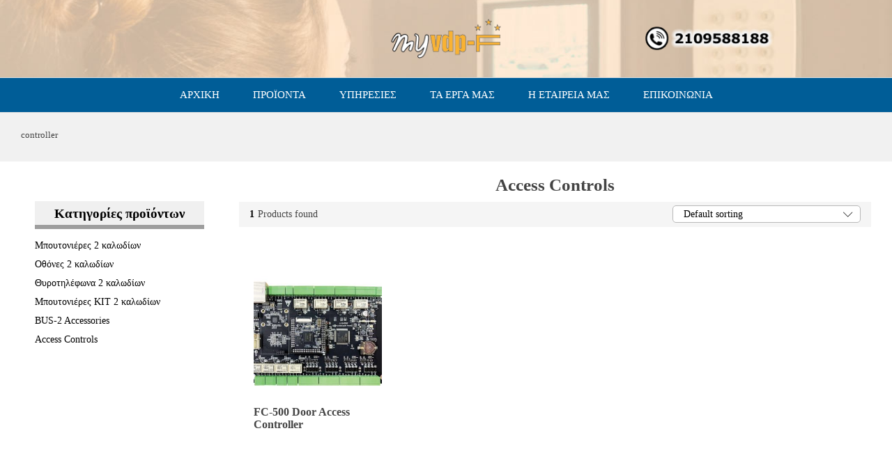

--- FILE ---
content_type: text/css
request_url: https://myvdp-f.com/wp-content/themes/martfury-child/style.css
body_size: 10053
content:
/*
Theme Name: Martfury Child
Theme URI: http://drfuri.com/unero
Author: DrFuri
Author URI: http://drfuri.com
Description: Martfury Child Theme.
Version: 1.0
License: GNU General Public License v2+
License URI: http://www.gnu.org/licenses/gpl-2.0.html
Text Domain: martfury
Domain Path: /lang/
Tags: one-column, two-columns, left-sidebar, right-sidebar, full-width-template, post-formats, theme-options, threaded-comments, translation-ready
Template: martfury
*/

html{scroll-behavior:smooth;}
body{font:14.3px 'Segoe UI'; overflow-x:hidden;}

/*all pages links color*/
a {color:#444; transition: 0.5s;}

h1, h2, h3, h4, h5, h6 {font-family:'Segoe UI'; font-weight:bold;}

/*all pages links color*/
a {color:#444; transition: 0.5s;}

/* hide price */
span.price{display:none;}

/*home page styles*/
.main-slide{margin:0 15px;}
.mobile-version .main-slide{margin:0;}
.mobile-version .site-content>div>div.row, .mobile-version .wpb-content-wrapper>div>div>div.row{margin:0 -7px!important;}
.mobile-version .home-empty-space{display:none!important;}
.home .widget_text{margin-bottom:15px;}
.mobile-version.home .widget_text{margin-bottom:0;}
.home .site-content{padding-bottom:0;}
.home .page-header-page{display:none;}
.home .container{width:100%;}
.home .vc_row[data-vc-full-width]{background-color:transparent!important;}
.home .home-slide{margin-top:10px;}
.home-etairia{margin-left:64px; text-align:justify;}
.mobile-version .home-slide{margin-top:10px;}
.home .vc_column-inner{padding:0!important;}
.home-slider{width:90%; margin:0 auto;}
.home .wpb_wrapper{text-align:center;}
.home .erga{width:77%; margin:0 auto;}
.home .empy-space1, .home .empy-space2{height:50px!important;}
.martfury-latest-post .post-header {display:block; border-bottom:0;}
.martfury-latest-post .post-header>h2{font: 28px 'Segoe UI'; font-weight:bold; color:#444;}
#products{padding:130px 0 15px 0; border-bottom:1px #aaa solid;}
.mobile-version #products{padding:50px 0 15px 0; border-bottom:1px #aaa solid;}
#services{padding:130px 0 15px 0; border-bottom:1px #aaa solid;}
.mobile-version #services{padding:50px 0 15px 0; border-bottom:1px #aaa solid;}
.row-title{text-align:center; font:28px 'Segoe UI'; font-weight:bold; margin:0 auto 35px auto!important; text-decoration:underline; color:#444;}
#projects h2{text-align:center; font:28px 'Segoe UI'; font-weight:bold; margin:0 auto 35px auto!important; text-decoration:underline; color:#444;}
#projects{padding:130px 15px 0; border-bottom:1px #aaa solid;}
.mobile-version #projects{padding:50px 10px 15px 10px;}
#services .vc_gitem-zone{background-color:#fff!important;}
#services h4{text-align:center!important;}
#services .vc_gitem-post-data-source-post_excerpt, #services .vc_btn3-container{display:none;}
#services .vc_grid-item-mini{width:75%; margin:0 auto;}
#services h4{font:15px 'Segoe UI'; margin:10px -5px;}
.vc_grid-owl-dot{display:none!important;}
#projects .wpb_column{float:none!important; margin:0 auto;}
#company{padding:130px 0 15px 0; border-bottom:1px #aaa solid;}
.mobile-version #company{padding:50px 0 15px 0;}
@media (min-width: 768px){
#services_col{float:none!important; margin:0 auto;}
#projects .wpb_column ul{margin-left:4%;}
}
@media (min-width: 992px) and (max-width: 1198px){
.home-etairia{margin:0 64px; text-align:justify;}
.vc_col-sm-8{width:100%!important;}
}
@media (min-width: 769px) and (max-width: 991px){
.home-etairia{margin:0 30px; text-align:justify;}
.vc_col-sm-8{width:100%!important;}
.home .empy-space1{height:20px!important;}
.home .empy-space2{height:0!important;}
}
@media (max-width: 768px){
.home-slider{width: 96%;}
.home .erga{width:96%; margin:0 auto; height:280px; overflow-y:auto; display:inherit;}
.home .erga img{width:93px; height:auto;}
.home-etairia{margin:0 30px; text-align:justify;}
.home .empy-space1{height:20px!important;}
.home .empy-space2{height:0!important;}
}
.home_ptitle{font:44px 'Segoe UI'; font-weight:900; display:inline-block; font-weight:bold; margin-bottom:30px; padding-bottom:10px; border-bottom:4px #f7e841 solid;}
.mobile-version .home_ptitle{font:31px 'Segoe UI'; font-weight:900; display:inline-block; font-weight:bold; margin-bottom:30px; padding-bottom:10px; border-bottom:4px #f7e841 solid;}
.home_ptitle_small{font:22px 'Segoe UI'; font-weight:900; display:inline-block; font-weight:bold; margin:15px 0; padding-bottom:10px; border-bottom:4px #f7e841 solid;}
#hpblog1 p{margin:0!important;}
#hpblog2 p{margin:0!important;}
.ptitle-text1{margin:75px 0 90px 90px!important; color:#fff;}
.mobile-version .ptitle-text1{margin:25px 0 35px 20px!important; color:#fff;}
.ptitle-text2{margin:75px 90px 90px 0!important;}
.mobile-version .ptitle-text2{margin:25px 20px 35px 0!important;}
.more_button{padding:10px 17px; font-weight:bold; color:#222; display:inline-block!important; background:#ddd; text-decoration:none!important; text-align:center; border-radius:15px;}
.more_button:hover{background:#888; color:#fff;}
.more_button2{padding:10px 17px; font-weight:bold; color:#fff; display:inline-block!important; background:#555; text-decoration:none!important; text-align:center; border-radius:15px;}
.more_button2:hover{background:#888; color:#fff;}
#menu-main-menu .dropdown-submenu a b{margin-left:2px; font-size:23px; font-weight:normal; color:#333;}
.mobile-version #primary-mobile-nav .sub-menu a b{display:none;}
.metaslider.ms-theme-bubble div.nivoSlider div.nivo-directionNav a.nivo-prevNav{width:35px; height:35px; margin-left:-10px;}
.metaslider.ms-theme-bubble div.nivoSlider div.nivo-directionNav a.nivo-nextNav{width:35px; height:35px; margin-right:-10px;}

/*home page products styles*/
#front div.navbar a{display:inline-block; font:14px Verdana; color:#000; border:1px #777 dashed; border-radius:20px; padding:10px; margin:10px; text-decoration:none; text-align:center; transition:background 400ms; opacity: 0.8; filter: alpha(opacity=80);}
#front div.navbar a:hover{border:1px #444 solid; opacity: 1; filter: alpha(opacity=100);}

/*side bar & primary div widths*/
@media (min-width: 1201px){
.catalog-full-width.sidebar-content .content-area, .catalog-full-width.content-sidebar .content-area, .single-product-layout-6.sidebar-content .content-area, .single-product-layout-6.content-sidebar .content-area {width:75%;}
.catalog-full-width.sidebar-content .catalog-sidebar, .catalog-full-width.sidebar-content .primary-sidebar, .catalog-full-width.content-sidebar .catalog-sidebar, .catalog-full-width.content-sidebar .primary-sidebar {width:25%;}
.single-product-layout-6.sidebar-content .product-sidebar, .single-product-layout-6.content-sidebar .product-sidebar {width:25%;}
}

/*top bar right styles*/
.topbar .topbar-sidebar{padding:8px 0!important;}
.topbar ul.menu > li.menu-item{border-right:1px #ddd solid; padding:0 7px 0 1px;}
.topbar ul.menu > li.menu-item:last-child{border-right:transparent;}
.topbar a{font-weight:bold; font-size:13px; font-family:'Segoe UI';}

/*primary menu styles*/
.nav li li:first-child >a>b{font-size:12px; color:#444;}
.site-header .current-menu-item.menu-item-75 a, .site-header .current-menu-item.menu-item-76 a, .site-header .current-menu-item.menu-item-77 a, .site-header .current-menu-item.menu-item-78 a, .site-header .current-menu-item.menu-item-79 a, .site-header .current-menu-item.menu-item-475 a, .site-header .current-menu-item.menu-item-501 a, .site-header .current-menu-item.menu-item-495 a, .site-header .current-menu-item.menu-item-497 a{font-weight:normal!important;}

/*header styles*/
.header-main-wapper .header-main {padding:19px 0!important; border-bottom:10px #04588d solid; background-repeat:no-repeat; background: url(/images/header-bg.png) #273a4b!important;}
.mobile-version .site-header, .mobile-version .sticky-header .site-header.minimized.sticky-header-logo{background-color:rgba(39, 58, 75, 0.5);}
.sticky-header .site-header.minimized .header-main{box-shadow:none; background-color:rgba(39, 58, 75, 0.82);}
.sticky-header .site-header.minimized .header-main #trmob-search {display:none;}
.site-header .header-main{background-image:url(/images/cell.jpg); padding:0; background-size:cover; background-position:center;}
.site-header .mr-extra-department{display:none;}
.site-header .martfury-container .mr-header-menu{margin:0 auto}
li.menu-item-account span{margin-bottom:4px;}
.icon-bag2:before {content:'\e74d'; margin-right:5px;}
.mobile-cart-header i{ font-weight:bold;}
.primary-mobile-nav .mobile-nav-header .close-mobile-nav i{cursor:pointer; color:#fff; font-weight:bold!important;}
.mobile-version .site-header .header-main{padding:5px 10px 0 10px!important; background-color:transparent; display:block;}
.sticky-header .site-header.minimized .header-main {padding:5px 0 0 0!important;}
.sticky-header .site-header.minimized .header-main .d-logo{display:inherit;}
.sticky-header .site-header.minimized .header-logo {display:block;}
.sticky-header .site-header.minimized .d-department{display:inline-block;}
.mobile-version .site-header .header-main table{width:100%; border:none; margin:0!important;}
.mobile-version .site-header .header-main table td{border:none;}
.mobile-version .site-header .mobile-menu {padding-bottom:0;}
.mobile-version .site-header .product-extra-search{margin:0;}
.site-header-category--mobile i.icon-menu{font-size:30px; margin-right:15px; display:block; font-weight:bold; color:#fff;}
/*.site-header .logo img{min-width:229px; width:360px;}*/
.main-menu{display:none;}
.site-header .main-menu{display:block;}
.site-header .martfury-container .header-logo{width:973px; margin:27px auto;}
.site-header.minimized .martfury-container .header-logo{width:973px; margin:17px auto;}
.site-header .header-extras{display:none!important;}
.sticky-header .site-header.minimized.sticky-header-logo .header-main .d-department {display:flex;}
.sticky-header .site-header.minimized.header-department-top .header-logo .products-cats-menu .toggle-product-cats {display:none;}
.header-layout-1.sticky-header .site-header.minimized .header-main .products-cats-menu .cats-menu-title:before{content: "\e92b";}
.header-layout-1.sticky-header .site-header.minimized .header-main .products-cats-menu .cats-menu-title:after{display:none;}
.mobile-nav-header h2{color:#fff!important;}
@media (max-width: 1279px){
.site-header .extras-menu > li {padding:0 10px;}
.header-department-top .header-logo .logo{margin:0!important;}
}
.mobile-version .sticky-header .site-header .extras-menu{margin:0 15px 0 10px;}
.mobile-version .site-header .extras-menu{margin:0 12px;}
.mobile-version .site-header .header-logo{width:100%!important;}
.mobile-version .menu-item-hotline{display:none!important;}
.mobile-version .header-mobile-v1 .header-main.header-row{border-bottom:5px #04588d solid!important;}
.site-header .extras-menu .menu-item-hotline .hotline-content span{white-space: break-spaces;}

@media (min-width: 421px) and (max-width: 480px){
.site-header .extras-menu > li {padding:0 10px!important;}
col-md-9{padding:0 10px!important;}
}
@media (min-width: 180px) and (max-width: 439px){
.site-header-category--mobile i.icon-menu{margin-right:10px;}
.site-header .header-logo{width:50%!important;}
}
@media (max-width: 420px){
.site-header .extras-menu > li {padding:0 5px!important;}
}
.site-header-category--mobile i.icon-menu{color:#000;}
.mobile-version .dgwt-wcas-style-pirx .dgwt-wcas-sf-wrapp {padding:0px!important;}
.mobile-version .site-header .header-logo .logo{text-align:center; padding-right:32px;}
.sticky-header .site-header.minimized.sticky-header-logo .header-main .sticky-logo{margin:0 auto;}

/*mobile search*/
.autocomplete-suggestion {line-height:16px;}
.dgwt-wcas-suggestions-wrapp a:nth-child(even){background-color:#f5f5f5!important;}

/*main menu start*/
.site-header .primary-nav ul{margin:-2px 0 0 0;}
.site-header .primary-nav>ul>li{padding:0; margin-top:2px;}
@media (max-width: 1400px) and (min-width: 1200px) {
.header-layout-3 .site-header .primary-nav>ul>li{padding:0;}
}
.site-header .dropdown-submenu a{display:block!important;}
.site-header .dropdown-submenu a:hover{color:#fff!important;}
.site-header .primary-nav{text-align:center; width:100%; float:none!important;}
.site-header .col-nav-menu{width:100%!important; height:50px; display:block!important;}
.site-header .primary-nav>ul>li>a{font-size:15px; padding:17px 22px; display:block;}
.site-header.minimized .primary-nav>ul>li>a{font-size:15px; padding:8px 22px; display:block;}
.site-header .primary-nav>ul>li>a>span{font:15px 'Segoe UI'; font-weight:bold; margin:0 0 -2px 5px!important;}
.site-header .primary-nav>ul>li>a>img{width:20px!important; height:auto!important;}
.site-header .primary-nav li:hover{background:#04588d!important;}
.site-header .current-menu-item a{color:#fff!important; font-weight:bold;}
.site-header a.dropdown-toggle{color:#fff!important;}
.site-header .primary-nav>ul>li.menu-item-has-children>a:after{font-weight:bold; right:0;}
.site-header .dropdown-submenu a{color:#000!important;}
.site-header .primary-nav>ul>li.menu-item-has-children>a:before{display:none;}
/*main menu end*/

/*off canvas desktop*/
.site-header .header-logo .d-department {margin:0 auto;}
.mobile-version #menu-main-menu>li.menu-item{padding:5px 15px 5px 15px;}
.mobile-version #menu-main-menu>li.menu-item>a{padding:8px 0;}
.mobile-version #menu-main-menu ul.sub-menu{display:none;}
.mobile-version .primary-mobile-nav ul.menu ul li{border-top:1px #ccc solid; padding:2px 0; margin-left:5px;}
.mobile-version .primary-mobile-nav ul.menu ul li a{padding:7px 0 7px 0;}
.mobile-version .primary-mobile-nav ul.menu .menu-item-222 a{padding:7px 0 0 0;}

.cats-menu-title i.icon-menu{font-weight:bold; margin:0 10px!important;}
.header-department-top .header-logo .d-department .text{display:block;}
/*.site-header .header-logo .products-cats-menu .toggle-product-cats{display:none;}
.site-header .header-logo .products-cats-menu .cats-menu-title:after{display:none;}*/
.mobile-version #menu-kentriko-menou a{text-transform:uppercase;}
.mobile-version .primary-mobile-nav ul.menu ul ul{padding:3px 0 0 15px;}
.mobile-version .primary-mobile-nav ul.menu>li{padding: 10px 15px 9px;}
#menu-kentriko-menou>li>ul{padding-left:15px;}
#menu-kentriko-menou>li>ul>li span.toggle-menu-children{right:10px;}
.mobile-version .icon-plus:before{content:url(/images/down.svg)!important;}
}

/*pages styles*/
.page-header-page h1{padding:37px 0!important; font-size:33px!important;}
.page-header-page .entry-title{padding-top:46px!important;}
.page-header-blog{padding:0!important;}
.page-header-blog h1.entry-title{padding:37px 0!important; margin:0!important; font-size:33px!important;}
#page .site-content{padding-top:0!important;}
.mf-post-list img{max-height:150px!important; width:auto!important; border-radius:20px;}
.blog-wapper .entry-format {text-align:center;}
.single-post-header{padding:0!important;}
.single-post-header h1{padding:37px 0!important; margin:0!important; font-size:33px!important; max-width: 100%!important;}
.page-content .entry-metas{display:none!important;}
.entry-content-bottom{display:none!important;}
.entry-content h5{margin:20px 0 7px 0!important; font-size:17px; font-weight:700;}
.entry-content p{margin:10px 0!important;}
.entry-content ul{margin:7px 0;}
.mf-taxs-list{display:none;}
.compdiv{width:23%; display:inline-block; text-align:center; padding:0 5px;}
.mobile-version.page-id-467 h1.entry-title{padding:20px 0 0 0!important;}
.offerstbl{border:0; width:100%;}
.offerstbl td{border:0; text-align:center; padding:30px;}
.offerstbl img{border:1px #aaa solid;}
.mobile-version .offerstbl td{border:0; text-align:center; padding:10px;}
.mobile-version.category-25 #main{margin-top:20px;}
.page-id-442 .nivo-caption{display:none!important;}

/*downloads page styles*/
.w3eden .btn-group-sm>.btn, .w3eden .btn-sm{padding:15px 5px;}
.single .nav-links{display:none;}

/*partners page styles*/
.page-id-234 .entry-content table{border:0;}
.page-id-234 .entry-content table div{font:17px 'Segoe UI'; font-weight:bold; color:#003871;}
.page-id-234 .entry-content table a{font:22px 'Segoe UI'; font-weight:bold; text-decoration:underline;}

/*my account page styles*/
.woocommerce-account .woocommerce .woocommerce-MyAccount-navigation ul li {padding:0!important;}
.woocommerce-account .woocommerce .woocommerce-MyAccount-navigation ul li a{padding:15px 20px!important; display:block}
.woocommerce-account .lost-password{text-decoration:underline;}
.woocommerce-account .woocommerce .woocommerce-MyAccount-content .my_account_orders .button {font:14px 'Segoe UI'; font-weight:bold; padding:3px 8px 5px 8px!important; margin:5px 0; height:inherit; min-width:inherit; line-height:inherit;}
.woocommerce-account .woocommerce .woocommerce-MyAccount-content .my_account_orders .print:before{content:'\e6b1'; margin-right:5px; font:14px 'Linearicons'!important;}
.woocommerce-account .woocommerce .woocommerce-MyAccount-content .my_account_orders .view:before{content:'\e911'; margin-right:5px; font:14px 'Linearicons'!important;}
.um-account-side .logoutli img{margin-bottom:3px;}
@media (max-width: 1023px){
.um-account-side .logoutli span.um-account-icon{border-right:none!important;}
.um-account-side .logoutli img{margin: 13px!important;}
.compdiv{width:48%; display:inline-block; text-align:center; padding:0 5px 20px 5px;}
}
@media (max-width: 547px){
.mobile-version .logoutli {list-style:none!important;}
.mobile-version .logoutli img{ margin:11px 19px 13px 3px!important;}
.mobile-version .um-account-link{display:block;}
.compdiv{width:98%; display:inline-block; text-align:center;}
}
@media (max-width: 480px){
.woocommerce-account .woocommerce .woocommerce-MyAccount-content .woocommerce-MyAccount-orders tbody .order td {padding: 10px 0px; vertical-align: middle;}
.compdiv{width:98%; display:inline-block; text-align:center;}
}

/*product categories menu*/
#primary-sidebar span.product-title{color:#444;}
.catalog-sidebar .widget{background:#fff; margin-top:22px;}
.catalog-sidebar .widget:after{display:none;}
.single-product ul.product_list_widget li img, .home ul.product_list_widget li img{float:left!important; margin-right:15px!important; width:80px!important;}
.single-product ul.product_list_widget li span.product-title, .home ul.product_list_widget li span.product-title{line-height:16px; font:15px 'Segoe UI'; font-weight:bold;}
.single-product ul.product_list_widget #taxincl{margin-top:-5px;}
.home ul.product_list_widget {line-height:16px;}
.home ul.product_list_widget #taxincl{margin-top:-2px;}
.home #yith_wc_category_accordion-2, .home #yith_wc_category_accordion-3{margin:19px 0 0 0!important; background:#dfe6ec; padding:10px;}


/*mobile products categories*/
.primary-mobile-nav ul.menu ul {display:block;}
.primary-mobile-nav li.mobile-categs{padding:0!important;}
.mobile-version .ywcca_widget_container_style_3 .ywcca_widget_title{background:#eee!important; border:none!important; text-align:center!important; padding-bottom:6px!important; margin:0!important;}
.mobile-categs .ywcca_widget_title {font-size:14px; color:#000!important; text-align:left!important; background:#fff!important; border:0!important;}
.mobile-categs .category_accordion{padding:2px 10px 0px 10px!important; border-top: 1px #aaa solid;}
.mobile-categs ul.yith-children {padding-top:0!important;}
.mobile-categs #yith_wc_category_accordion-2, .mobile-categs #yith_wc_category_accordion-3{margin-bottom:0!important;}
.mf-els-modal-mobile{padding-bottom:20px!important;}
.mobile-categs .ywcca_category_accordion_widget a{padding:10px 0; margin-left:11px;}
.mobile-categs .ywcca_widget_container_style_3 ul.ywcca_category_accordion_widget li .icon-plus_style_3, .mobile-categs .ywcca_widget_container_style_3 ul.ywcca_category_accordion_widget li .icon-minus_style_3{margin:12px 6px 2px 0!important;}

/*mobile filters*/
.mobile-version.mf-catalog-page .catalog-sidebar #yith_wc_category_accordion-2, .mobile-version.mf-catalog-page .catalog-sidebar #yith_wc_category_accordion-3{display:none;}
.mobile-version.mf-catalog-page .catalog-sidebar .widget .widget-title:after{display:none;}
.mobile-version.mf-catalog-page .catalog-sidebar #woof_widget-2{padding:10px 0;}
.mobile-version.mf-catalog-page .catalog-sidebar #woof_widget-2 h4.widget-title{display:none;}

/*sidebar widgets styles*/
#woof_widget-2{padding:30px 0 0 0;}
#primary-sidebar .widget-woof{padding:0;}
.ywcca_widget_container_style_3 .ywcca_widget_title, .product-sidebar .widget .widget-title, .catalog-sidebar .widget .widget-title, #woocommerce_recently_viewed_products-2 h2.widgettitle, #woocommerce_recently_viewed_products-3 h2.widgettitle{background:#f0f0f0; border-bottom:6px #9e9e9e solid!important; margin-bottom:10px; padding:7px 0 5px 0; text-transform:none; font:19px 'Segoe UI'!important; font-weight:bold!important; text-align:center; font-weight:bold; line-height:27px;}
.woof_submit_search_form_container button{width:76px!important; height:36px!important; line-height:0!important; padding:0!important;}
.woof_redraw_zone h4 {margin:0 0 5px 0!important; font-family:'Segoe UI';}
.ywcca_widget_container_style_3{margin:0!important;}
.woof_redraw_zone{margin:0 20px;}
.irs-slider{width:18px!important;}
/*.woof_select_pa_boat-length option:first-child{display:none;}
.woof_container_inner_productboatlength ul.chosen-results li:first-child{display:none;}*/

/*brand header in products page*/
.yith-wcbr-archive-header>p>a{font-weight:bold; color:#369; text-decoration:underline;}
.yith-wcbr-archive-header p{font-weight:normal!important; font:14px 'Work Sans'!important; line-height:1.6!important;}
.yith-wcbr-archive-header img{margin:10px 0 20px 0;}
.yith-wcbr-archive-header>p>br{content:""; display:block; margin-top:5px;}
.term-description:nth-child(3){display:none;}
.yith-wcbr-brands-header-wrapper .attachment-big{max-height:100px; min-height:55px; width:auto;}
.tax-yith_product_brand .mf-catalog-title{display:none;}
.tax-yith_product_brand .yith-wcbr-archive-header h4{font-size:17px!important; font-weight:bold; margin:15px 0 7px 0!important;}
.tax-yith_product_brand .yith-wcbr-archive-header h6{font-size:13px!important; font-weight:bold; margin:12px 0 5px 0!important;}
.tax-yith_product_brand .term-description{display:none;}
.tax-yith_product_brand .yith-wcbr-archive-header{display:block; text-align:justify; margin-bottom:20px;}
.woocommerce-products-header .yith-wcbr-archive-header{display:block!important;}
.woocommerce-products-header .yith-wcbr-archive-header p{margin:7px 0;}
.yith-wcbr-brands-header-wrapper{margin:0 0 15px 0!important;}
.woocommerce-products-header .videodiv1{max-width:550px; margin-bottom:20px;}
.woocommerce-products-header .videodiv2{position:relative; padding-bottom:56.25%;}
.woocommerce-products-header iframe{position: absolute; top:0; left:0; width:100%; height:100%;}
@media (max-width: 1023px){
.woocommerce-products-header .yith-wcbr-archive-header{margin-top:20px;}
}
@media (max-width:1199px){
.vc_col-sm-9 {width:100%;}
.yith-wcbr-brands-header-wrapper{margin:25px 0 15px 0!important;}
}


/*tech training*/
#tech-training{max-width:100%; text-align:center;}
#tech-training div{display:inline-block; margin:10px;}
#tech-training img{width:250px;}

/*brands thumbnails*/
.yith-wcbr-thumbnail-list:before{display:none!important;}
#yith_wcbr_brands_thumbnail-2 h2.widgettitle{display:none!important;}
div.yith-wcbr-thumbnail-list>ul{margin:0!important; text-align:center;}
div.yith-wcbr-thumbnail-list>ul>li{width:126px!important; height:100px; display:inline-block!important; padding:0!important; margin:4px 1px!important;}
div.yith-wcbr-thumbnail-list>ul>li{clear:none!important; float:none!important;}
div.yith-wcbr-thumbnail-list>ul>li>a{line-height:85px!important; padding:5px!important; width:126px!important; height:100px!important; border-radius:15px;}
div.yith-wcbr-thumbnail-list>ul>li>a:hover{border:1px #aaa solid!important;}
div.yith-wcbr-thumbnail-list>ul>li img{max-height:88px; width:auto;}
@media (max-width: 480px){
.yith-wcbr-brand-thumbnail .yith-wcbr-thumbnail-list ul li, .yith-wcbr-brand-thumbnail .yith-wcbr-thumbnail-list ul li.first{width:79px!important; height:79px; margin:-1px 0!important;}
div.yith-wcbr-thumbnail-list>ul>li>a{line-height:69px!important; padding:2px!important; width:79px!important; height:79px!important; border-radius:10px; min-height:50px!important; vertical-align:inherit!important;}
div.yith-wcbr-thumbnail-list>ul>li>a:hover{border:1px #aaa solid!important;}
}

.home .vc_custom_1655973536919{box-shadow:0 0 5px 0 #555; margin-bottom:40px;}
.mobile-version .vc_custom_1655973536919{margin-bottom:20px!important; padding:10px 15px!important; box-shadow:0 0 5px 0 #555}
.home .vc_custom_1655974980995{box-shadow:0 0 5px 0 #555; margin-bottom:40px;}
.mobile-version .vc_custom_1655974980995{margin-bottom:20px!important; padding:10px 15px!important; box-shadow:0 0 5px 0 #555}


/*sort by styles*/
.woocommerce .shop-toolbar .woocommerce-ordering .current{min-height:23px!important; line-height:23px!important; border-radius:5px;}
.woocommerce .shop-toolbar .woocommerce-ordering li > ul li:nth-child(4){display:none;}
.mf-catalog-sorting-mobile .woocommerce-ordering li > ul li:nth-child(4){display:none;}
.woocommerce .shop-toolbar .woocommerce-ordering li > ul li:nth-child(5){display:none;}
.mf-catalog-sorting-mobile .woocommerce-ordering li > ul li:nth-child(5){display:none;}
.woocommerce .shop-toolbar .woocommerce-ordering a{font-size:13px!important;}
.woocommerce .shop-toolbar .woocommerce-ordering{min-height:36px!important; margin-right:0!important;}
.shop-toolbar .shop-view{display:none!important;}
.shop-toolbar .products-found{min-height:36px!important;}

/*product loop styles*/
.mf-catalog-title{text-align:center; font-family:'Segoe UI'; font-weight:bold;}
.mf-catalog-title{display:none;}
.mob-cat-title{display:block!important; margin:10px 0!important;}
/*.tax-product_cat h1.mf-catalog-title{margin:0 0 10px 0; text-align:center; font:22px 'Segoe UI'; font-weight:bold; text-transform:uppercase; color:#555;}
.post-type-archive-product h1.mf-catalog-title{margin:0 0 10px 0; text-align:center; font:22px 'Segoe UI'; font-weight:bold; color:#555; display:block!important;}
.tax-product_cat .term-description p{margin:0 0 10px 0; text-align:center; font:25px 'Segoe UI'; font-weight:bold; text-transform:uppercase; color:#555; display:block!important;}
.mf-category-title{display:none;}
.mobile-version .mf-catalog-title{margin:7px 0!important; font:20px 'Segoe UI'!important; font-weight:bold!important; color:#555;}
.mobile-version .term-description p{margin:7px 0!important; font:20px 'Segoe UI'; font-weight:bold; color:#555;}*/
.woocommerce ul.products li.product h2 a, .woocommerce ul.products li.product .woo-loop-product__title a {color:#444; font:16px 'Segoe UI'; font-weight:bold;}
div.entry-summary #taxincl{margin:2px 0 10px 0;}
.woocommerce-cart #taxincl{text-align:right!important;}
.footer-button .icon-bag2:before {content:'\e74d'; margin-right:0!important;}
.footer-button .icon-hamb:before {content:'\e92b'; margin-right:0!important; font-weight:bold;}
.single-product .zoomImg{cursor:zoom-in!important;}
#woof_html_buffer{display:none!important;}
.woocommerce nav.woocommerce-pagination ul li span.current, .woocommerce nav.woocommerce-pagination ul li a:hover{background-color:#ccc;}
.mf-catalog-layout-3 .mf-catalog-title, .mf-catalog-layout-10 .mf-catalog-title{text-transform:none; font-size:25px;}

ins{text-decoration:none!important;}

/*hide stock status*/
div.product .mf-summary-header{display:none!important;}

/*variations styles*/
.tawcvs-swatches .swatch {line-height:10px;}
.woocommerce div.product .tawcvs-swatches .swatch.selected {border:2px #444 solid;}
table.variations a.reset_variations{display:none!important;}
div.tawcvs-swatches span.swatch-label{border-radius:0!important; padding:9px 3px!important; color:#707070!important; border:1px #c8c8c8 solid!important; font-weight:400!important;}
.mobile-version div.tawcvs-swatches span.swatch-label{margin-top:4px!important;}
.woocommerce div.product .tawcvs-swatches .swatch-label.selected{border:1px #444 solid!important; color:#000!important; font-weight:bold!important;}
.woocommerce div.product.product-type-variable form.cart .single_variation_wrap .woocommerce-variation{margin-bottom:0; line-height:3.3;}
form.cart select option:nth-child(1){display:none;}
form.cart select{padding: 6px 10px 5px!important;}

/*product meta, tags and brand logo*/
div.product_meta{display:none;}
.sku_wrapper{color:#777;}
.sku_wrapper .sku{color:#444; font-weight:bold;}
.woocommerce div.product .product_meta{color:#777;}
p.single-product-tags{margin:7px 0 20px 0!important;}
p.single-product-tags a{ position: relative; display: inline-block; margin: 3px 5px 3px 15px; padding:2px 5px 4px 0; font: 12px 'Segoe UI'!important; color:#444!important; font-weight:bold!important; line-height: 24px; text-decoration: none; border: 0 none; background:#e7e7e7; border-radius:0 4px 4px 0;}
p.single-product-tags a:before{ position: absolute; top: 50%; left: -14px; float: left; margin-top: -12px; width: 0; height: 0; border-width: 12px 14px 12px 0; border-style: solid; border-color:transparent #e7e7e7 transparent transparent; content: "";}
div.product form.cart{margin-bottom:20px;}
.attachment-yith_wcbr_logo_size{max-width:200px; max-height:50px; min-height:40px; width:auto; margin-bottom:10px;}
.yith-wcbr-brands-logo{margin-top:0; display:inline-block;}
.yith-wcbr-brands{display:inline-block; margin:0 0 0 10px; font-weight:bold; font-size:15px; display:none;}
div.woocommerce-variation-add-to-cart div.actions-button{display:inline-block;}
form.cart div.actions-button{display:inline-block; margin:0 0 -5px -7px;}
.single-product form .out-of-stock{display:none;}
@media (max-width: 1199px) and (min-width: 992px){
form.cart div.actions-button{display:inline-block!important; margin:0 0 -5px -7px;}
}
@media (max-width: 1300px){
form.cart div.actions-button{display:inline-block!important; margin:0 0 -5px -7px; float:none!important;}
}
@media (max-width: 991px){
.header-mobile-v1 .container{padding:0!important;}
form.cart div.actions-button{display:inline-block!important; margin:0 0 -5px -7px; float:none!important; width:auto!important;}
}
@media (min-width: 1067px){
.summary-sep{height:40px!important;}
}
@media (max-width: 1066px){
.summary-sep{height:0!important;}
}

/*single product page
.woocommerce div.product div.images .flex-control-nav li {width:50px; padding:3px 0;}
.woocommerce div.product div.images .flex-control-nav {top:0;}*/
.woocommerce div.product div.images{float:inherit!important;}
/*.woocommerce div.product div.images figure{max-width:460px; display:block; margin:0 auto!important;}*/
figure.woocommerce-product-gallery__wrapper [data-thumb] a img {max-width:460px; margin:0 auto;}
.woocommerce div.product .summary-sep{display:none;}
.mf-product-summary{margin-top:10px!important;}
.woocommerce div.product div.summary p:last-child{display:none;}
.woocommerce div.product .entry-summary{float:inherit!important; width:inherit; padding-left:0;}
section.up-sells{display:none;}
.mf-product-summary section.up-sells{margin:-30px 0 50px 0!important; display:block;}
.mf-product-summary .up-sells-content .related-title{margin:0;}
section.related .related-title{margin:0 0 10px;}
.formdownl{padding:10px 22px; display:inline-block!important; background:#007388; text-decoration:none!important; color:#fff!important; text-align:center;}
.formstab{padding:10px 18px; font:15px 'Segoe UI'; font-weight:bold; display:inline-block; background:#007388; text-decoration:none!important; color:#fff; margin-top:10px;}
.formstab:hover{background:#005f70; color:#fff;}
section.up-sells{border-top:2px solid #e1e1e1;}
section.up-sells h2{font-size:20px;}
.woocommerce div.product .woocommerce-tabs ul.tabs li.active{background:none;}
.woocommerce div.product .woocommerce-product-details__short-description{display:none;}
	
/*product title*/
.mf-entry-product-header div h1{font:25px 'Segoe UI'!important; font-weight:900!important; color:#333!important;}

/*call for price*/
.call-for-price{background:url(/images/call-for-price.svg); width:258px; height:52px; margin-bottom:15px;}
.call-for-price2{background:url(/images/call-for-price-en.svg); width:210px; height:52px; margin-bottom:15px;}

/*woocommerce-tabs*/
#tab-description p{margin-bottom:8px;}
.woocommerce-Tabs-panel--description a{font-weight:bold; color:#000; text-decoration:underline;}
.mobile-version .mf-Tabs-panel--description a{font-weight:bold; color:#000; text-decoration:underline;}
.woocommerce-Tabs-panel--description table td:first-child{font-weight:bold; font-size:13px;}
.woocommerce-Tabs-panel--description table tr:nth-child(odd){background:#f8f8f8;}
.woocommerce-Tabs-panel--description table, .woocommerce-Tabs-panel--specs table{width:80%!important; margin:0!important;}
@media (max-width: 1200px) {
.woocommerce-Tabs-panel--description table, .woocommerce-Tabs-panel--specs table{width:100%!important;}
}
.mf-Tabs-panel--specs td.lspecs, .woocommerce-Tabs-panel--specs td.lspecs{font-weight:bold; max-width:55%;}
.woocommerce-Tabs-panel--specs table tr:nth-child(odd){background:#f4f4f4;}
.woocommerce-Tabs-panel--specs table tr:nth-child(even){background:#fff;}
p.brand-link a{font-weight:bold; color:#369; text-decoration:underline;}
.woocommerce-Tabs-panel--description h4, .mf-Tabs-panel--description h4{margin:22px 0 10px 0!important; font-size:19px!important; font-weight:bold;  color:#333; text-transform:uppercase;}
h5{margin:17px 0 5px 0!important; font-size:17px!important; font-weight:bold;  color:#606060; text-transform:uppercase;}
.woocommerce-Tabs-panel--description h6, .tax-product_cat .term-description h6, .woocommerce-Tabs-panel--specs h6, .mf-Tabs-panel--description h6{margin:20px 0 7px 0!important; font-size:16px; font-weight:bold; color:#444!important;}
.single-post .site-content h6{margin:20px 0 7px 0!important; font-size:16px; font-weight:bold; color:#444!important;}
.woocommerce-Tabs-panel--description table{margin-top:23px;}
.woocommerce-Tabs-panel--description ul, .woocommerce-Tabs-panel--specs ul, .mf-Tabs-panel--description ul{margin:6px 0 6px 7px!important;}
.woocommerce-Tabs-panel--description ul li{margin-bottom:0;}
.woocommerce-tabs > ul.wc-tabs{margin-bottom:22px!important;}
.woocommerce div.product .wc-tabs-wrapper ul.tabs li{padding:0 15px 15px;}
.woocommerce div.product .wc-tabs-wrapper ul.tabs li a{font:19px 'Segoe UI'; font-weight:bold; color:#777;}
.woocommerce div.product .wc-tabs-wrapper .panel{color:#444;}
@media (max-width: 1200px) {
.woocommerce div.product .yith-wcwl-add-to-wishlist .yith-wcwl-add-button > a .yith-wcwl-icon, .woocommerce div.product .yith-wcwl-add-to-wishlist .yith-wcwl-wishlistexistsbrowse > a .yith-wcwl-icon{margin-left:15px; position:relative; top:13px;}
.woocommerce div.product .yith-wcwl-add-to-wishlist .yith-wcwl-wishlistaddedbrowse > a .yith-wcwl-icon{top:13px; margin:0 0 0 15px; position:relative;}
.woocommerce div.product form.cart .button{margin-top:7px!important;}
}
@media (max-width: 767px) {
div.tab-content-wrapper h2{font-size:14px;}
.single-product-layout-6.woocommerce div.product form.cart .actions-button{display:inline-block; width:auto; padding-top:0; float:none;}
.woocommerce div.product form.cart .button{margin-top:15px!important;}
.woocommerce div.product .yith-wcwl-add-to-wishlist .yith-wcwl-add-button > a .yith-wcwl-icon, .woocommerce div.product .yith-wcwl-add-to-wishlist .yith-wcwl-wishlistexistsbrowse > a .yith-wcwl-icon{margin-left:15px; position:relative; top:15px;}
}

h2.site-description{display:none;}

/* related documents */
.datasheet{width:100%; font:12px Verdana; margin:10px 0 20px 0;}
.datasheet .title{font:12px Verdana; color:#532300; margin:18px 0 5px 5px; font-weight:bold;}
.datasheet td{border-top:1px #C7998B solid!important; font:12px Verdana; font-style:italic; padding:0!important;}
.woocommerce-Tabs-panel--rel_doc table td:nth-child(even){background-color:#fffde2!important;}
.datasheet td{border-bottom: 1px #C7998B solid!important;}
/*#pdflink table.navbar{display:table!important; margin-bottom:0!important;}
#pdflink table.navbar a{display:block; padding:6px; text-decoration:none; line-height:21px; background:#f8f8f8;}
#pdflink table.navbar a:hover{background:#e8e8e8; color:#000; background-position:right 6px center}*/
@media (min-width: 768px) {
.datasheet{width:50%; font:12px Verdana; margin:10px 0 20px 0;}
}

/*search form*/
.dgwt-wcas-style-pirx .dgwt-wcas-sf-wrapp{background:none;}
.dgwt-wcas-style-pirx .dgwt-wcas-sf-wrapp input[type=search].dgwt-wcas-search-input{border:3px #aaa solid;}
.site-header .extras-menu .menu-item-hotline .extra-icon{font-size:32px;}
.site-header .extras-menu .menu-item-hotline .hotline-content{font-size:17px;}
.site-header .extras-menu .menu-item-hotline .hotline-content label{font-size:15px;}
.site-header .extras-menu{margin:0 0 -25px 40px;}
.site-header .mobile-menu-row .mf-toggle-menu{color:#fff; font-size:37px; padding:15px!important;}
.site-header .product-extra-search{margin:27px 0 0 15%; width:85%;}
.mobile-version .site-header .product-extra-search{margin:0; width:100%;}
.header-layout-3 .aws-container .aws-search-form .aws-search-field, .header-layout-4 .aws-container .aws-search-form .aws-search-field {border-left:2px solid #777; border-top:2px solid #777; border-bottom:2px solid #777; border-right:none;}
.aws-container .aws-search-form .aws-search-btn{width:64px!important; background:#ae3538!important;}
.aws-search-btn_icon{background:url(/images/search.svg) center no-repeat; height:37px!important;}
.aws-search-btn_icon svg{display:none!important;}
@media (max-width: 991px){
.site-header .mobile-menu{padding:0px!important;}
.site-header .mobile-menu .container{padding:0px!important;}
.dgwt-wcas-style-pirx .dgwt-wcas-sf-wrapp input[type=search].dgwt-wcas-search-input{padding:10px 24px 10px 48px;}
.dgwt-wcas-style-pirx .dgwt-wcas-sf-wrapp input[type=search].dgwt-wcas-search-input{border:2px #aaa solid;}
}
.mobile-version .dgwt-wcas-style-pirx .dgwt-wcas-sf-wrapp button.dgwt-wcas-search-submit{left:10px; top:9px;}

/*contact form*/
.page-id-94 .wpcf7 form.wpcf7-form{text-align:left;}
.page-id-94 .wpcf7 form.wpcf7-form div.row{margin-left:0;}
.page-id-94 .wpcf7 form.wpcf7-form .wpcf7-submit{margin-top:10px;}
.sc_form_field_title{margin:15px 0 10px 0;}
.wpcf7 textarea{line-height:17px!important; padding:10px!important;}
.wpcf7-spinner{float:left;}
.wpcf7 .wpcf7-form-control-wrap {margin-bottom:15px;}
.wpcf7 .wpcf7-response-output {display:inline-block; margin:0!important;}
.wpcf7-form .row{margin-left:0!important; margin-right:0!important;}
.wpcf7-form .wpcf7-submit{color:#fff!important;}

/*breadcrumbs*/
.page-breadcrumbs{margin-bottom:10px;}
ul.breadcrumbs li:first-child{display:none;}
ul.breadcrumbs{padding:20px 0!important; display:block!important; overflow:visible; white-space:nowrap;}
ul.breadcrumbs li {background:#e9e9e9; border-radius:5px; padding:3px 10px; margin:0 20px 7px 0!important; position:relative;}
ul.breadcrumbs li:before{ position: absolute; top:21px; right:-15px; float: left; margin-top: -12px; width: 0; height: 0; border-width: 5px 0 5px 5px; border-style: solid; border-color:transparent transparent transparent #999; content: "";}
ul.breadcrumbs li:hover {background:#e5e5e5;}
ul.breadcrumbs li:nth-last-child(1){background:none; padding-left:0;}
ul.breadcrumbs li:nth-last-child(1):before{border-color:transparent;}
.page-header .breadcrumbs a span{color:#444!important; font:13px Verdana;}
ul.breadcrumbs .sep{display:none;}
@media (max-width: 992px){
ul.breadcrumbs{overflow-x:auto;}
}

/*pagination styles*/
ul.page-numbers .next, ul.page-numbers .prev{font-size:0!important; padding:4px 12px!important;}

/*quick product view*/
.mf-entry-product-header .entry-meta li {color:#777;}
.mf-entry-product-header .entry-meta li span{color:#444!important; font-weight:bold!important;}
.mf-product-detail .woocommerce-product-details__short-description{margin-top:15px;}

/*mobile single product page*/
.mobile-version.mf-add-to-cart-fixed .mf-navigation-mobile {display:block!important;}
.woocommerce div.product form.cart .button{position:unset!important; height:38px!important; line-height:38px!important; display:inline-block!important; margin-top:15px; float:none;}
.woocommerce div.product form.cart .button:before{content:'\e74d'; margin-right:5px; font:20px 'Linearicons'!important; speak:none; font-style:normal; font-weight:normal; font-variant:normal; text-transform:none; line-height:1; letter-spacing:0;}
.mobile-version .col-md-12{padding:0!important;}

@media (max-width: 1300px) {
.single-product-layout-6.woocommerce div.product form.cart .actions-button {margin-top:-5px;}
}
@media (max-width: 767px) {
.woocommerce div.product form.cart div.quantity .qty-box {width:100%;}
.woocommerce div.product form.cart div.quantity{margin-bottom:0; width:38%; display:inline-block;}
.slick-dots{margin-top:0!important;}
.woocommerce .quantity .qty{padding:10px 5px 10px 0!important;}
.woocommerce div.product .yith-wcwl-add-to-wishlist .yith-wcwl-wishlistaddedbrowse > a .yith-wcwl-icon{top:13px; margin:0 0 0 15px; position:relative;}
}
@media (max-width: 479px) {
.woocommerce div.product form.cart .button{margin-top:-2px!important;}
.woocommerce div.product .yith-wcwl-add-to-wishlist .yith-wcwl-add-button > a .yith-wcwl-icon, .woocommerce div.product .yith-wcwl-add-to-wishlist .yith-wcwl-wishlistexistsbrowse > a .yith-wcwl-icon{top:6px;}
.woocommerce div.product .yith-wcwl-add-to-wishlist .yith-wcwl-wishlistaddedbrowse > a .yith-wcwl-icon{top:4px; margin:0 0 0 15px; position:relative;}
}
.woocommerce div.product form.cart div.quantity{margin:0 5px 0 0; display:inline-block;}
.woocommerce div.product form.cart div.quantity .increase {right:5px;}
.woocommerce div.product form.cart div.quantity .decrease{left:5px;}
.woocommerce #respond input#submit, .woocommerce a.button, .home a.button, .woocommerce button.button, .woocommerce input.button{color:#fff!important; border-radius:15px; border:1px #eee solid; padding:11px 20px 12px 20px; font:16px 'Segoe UI'; font-weight:bold;}

.mobile-version.mf-add-to-cart-fixed div.product:not(.qv-modal) .cart .single_add_to_cart_button{width:45%; max-width:300px; vertical-align:middle;}

.mobile-version section.related .related-title{margin-bottom:0!important;}
.mobile-version section.related{margin-bottom:20px!important;}
.woocommerce ul.products li.product .product-inner{margin-bottom:10px!important;}
.mf-recently-products.footer-recently-viewed {background-color:#fff!important; padding-top:0; padding-bottom:20px;}
.mobile-version .mf-recently-products .recently-header{margin:0!important; padding:8px 10px 0 10px; background:#e5e5e5;}
.mf-recently-products .recently-header .link{display:none;}
.mobile-version.mf-add-to-cart-fixed{padding-bottom:0;}

/*products form*/
.mytable .wpcf7-text{height:30px!important; line-height:30px!important; border:1px #aaa solid!important; border-radius:2px!important; padding:0 7px!important;}
.mytable .wpcf7-number{height:30px!important; line-height:30px!important; border:1px #aaa solid!important; border-radius:2px!important; padding:0 7px!important;}
.mytable .wpcf7-form-control-wrap{margin:0!important;}
.mytable .wpcf7-textarea {height:100px!important; border:1px #ccc solid;}
.mytable .eng-contr-text {height:60px!important;}
.mytable .wpcf7-file{margin:4px 0;}
.mytable .wpcf7-not-valid-tip{display:inline-block!important; margin-left:20px;}
.mytable .qbutton {background:#ccc; color:#222; height:35px; line-height:33px; padding:0 15px; font-size:14px; font-weight:600; border:1px #888 solid; transition:0.3s;}
.mytable .qbutton:hover {background:#bbb; color:#000;}
.mytable .wpcf7-submit:hover{background:#00505e;}
.mytable .split-checkboxes .wpcf7-list-item{width:33.3%; margin:0!important;}
.mytable{margin:0 auto 15px auto; max-width:820px;}
.mobile-version .mytable{margin:0 auto; max-width:100%;}
.mytable>td{text-align:left; padding:8px!important; width:33.3%;}
.mytable td table td{text-align:left; padding:5px!important;}
.mytable table{border:none; margin:0!important;}
.mytable table td{border:none; text-align:left;}
.mytable span.travel-length, .mytable span.travel-length2, .mytable span.m-unf2{display:inline-block;}
.mytable .m-unf span.wpcf7-list-item{width:25%; margin:3px 0 3px 0;}
.mytable .stroke2 span.first{margin:5px 0 3px 0;}
.mytable .short-input{width:80px!important;}
.mytable p{margin:0!important;}
.mytable h6{margin:5px!important; font-size:18px;}
.mytable .wpcf7-spinner {margin:12px 80px 0 0;}
.mytable span.reqir-chbox span.wpcf7-checkbox span.wpcf7-list-item{display:block;}
.mytable span.material-rbox span.wpcf7-list-item, .mytable span.volt-rbox span.wpcf7-list-item{margin:0 60px 0 0;}
.page-id-14915 .wpcf7-response-output, .page-id-14921 .wpcf7-response-output{margin:20px auto!important; max-width:700px;}
/*checkbox & radiobox styles*/
.mytable input[type="checkbox"]:not(old),input[type="radio"]:not(old){margin:3px 0; padding:0;}
.mytable input[type="checkbox"]:not(old){display:inline-block; width:18px; height:18px; padding-left:28px; vertical-align:middle; background:url(/images/radcheck.png) no-repeat 0 -54px; cursor:pointer;}
.mytable input[type="radio"]:not(old){display:inline-block; width:18px; height:18px; padding-left:28px; vertical-align:middle; background:url(/images/radcheck.png) no-repeat 0 0; cursor:pointer;}
.mytable input[type="checkbox"]:not(old):hover{background:url(/images/radcheck.png) no-repeat 0 -72px;}
.mytable input[type="radio"]:not(old):hover{background:url(/images/radcheck.png) no-repeat 0 -18px;}
.mytable input[type="checkbox"]:not(old):checked{background:url(/images/radcheck.png) no-repeat 0 -90px;}
.mytable span.wpcf7-list-item-label{font:12px Verdana; margin-right:5px;}
.mytable td.chbox-br span.wpcf7-list-item{display:block!important;}
.mytable label{cursor:pointer;}
.mytable input[type="radio"]:not(old):checked{background:url(/images/radcheck.png) no-repeat 0 -36px;}

/*ultimate member pages*/
.fa-copy:before{content:'>';}

/*footer styles*/
.footer-layout .container{width:84%!important;}
.site-footer {border-top:28px #04588d solid; box-shadow:0 0 5px 0 #000; background:url(/images/footer-bg.png) repeat-x #2c2b2a;}
.site-footer .footer-widgets{padding:20px!important;}
.mobile-version .site-footer .footer-widgets{padding:20px 20px 57px 20px!important;}
.site-footer .footer-widgets:after{display:none!important;}
.site-footer .widget_nav_menu h4, .site-footer .widget_nav_menu div, .site-footer .widget_nav_menu a{color:#fff!important;}
.site-footer .footer-widgets .widget ul li a:hover{color:#fff;}
.site-footer .footer-widgets .widget ul li a:before{background:#fff;}
.trx_addons_scroll_to_top{background:#ddd; color:#222; font-weight:bold; border:1px solid #888; border-radius:20px;}
.site-footer .footer-layout{background-color:transparent;}
.site-footer .footer-widgets.columns-4 .footer-sidebar{max-width:33.3%!important;}
.footer-layout-1 .footer-bottom{display:none!important;}
.footer-content .widget-title{margin:-5px 0 10px 0!important;}
.backtotop:hover{color:#04588d;}
.mylocation{content: url(/images/location.svg); margin-right:5px; height:18px;}
#media_image-3 h4.widget-title, #media_image-4 h4.widget-title{margin-bottom:10px!important;}
.footer-3{margin-bottom:0!important;}
.footer-3 .menu-item{padding:2px 0!important;}
.mobile-version.mf-add-to-cart-fixed.single-product .backtotop{bottom:30px;}
.arrow_carrot_up_alt:before{color:#888;}
/*sticky banner*/
.espa-banner{width:210px; height:auto; position:fixed; bottom:5px; left:5px; z-index:99999;}
.espa-img{width:210px; height:auto; border:1px #aaa solid;}
#screen-reader-icon{cursor:pointer; bottom:5px; right:5px; z-index:99999; position:fixed;}
#screen-reader-icon>div{float:right; font:13.5px 'Segoe UI'; font-weight:bold; margin-right:5px;}
#accessibility-links{display:none;}
#iconx{display:none; cursor:pointer; bottom:278px; right:5px; z-index:99999; position:fixed;}

@media (max-width: 640px){
.espa-banner{width:162px; height:auto; position:fixed; bottom:5px; left:5px; z-index:99999;}
.espa-img{width:160px; height:auto;}
}

.cookie-notice-container .cn-privacy-policy-link{text-decoration:underline;}
.cookie-notice-container .cn-set-cookie{color:#fff!important; font-weight:bold!important;}
.cookie-notice-container>#cn-notice-buttons>.cn-more-info{display:none;}

--- FILE ---
content_type: application/javascript
request_url: https://myvdp-f.com/wp-content/themes/martfury-child/myjs.js
body_size: 506
content:
var $j = jQuery.noConflict();
$j(document).ready(function () {

$j('.breadcrumbs>span>span>a:eq(0)').text('Αρχική');
$j('.breadcrumbs>span>span>a:eq(1)').text('Προϊόντα');

$j('#screen-reader-icon').click(function () {
	$j('#accessibility-links').show();
	$j('#iconx').show();
});
$j('#iconx').click(function () {
	$j('#accessibility-links').hide();
	$j('#iconx').hide();
});

$j('.main-menu').insertAfter('div.martfury-container');

//first level
 $j("#menu-kentriko-menou > li:has(ul)").children("a").click(function () {
	event.preventDefault();
	
	if($j(this).siblings('ul.sub-menu:visible').length > 0) {
		$j("#menu-kentriko-menou > li ul.sub-menu").not(this).hide();
		$j(this).siblings("ul.sub-menu").show();
		$j(this).find("span.toggle-menu-children").addClass('open');
	} else {
		$j("#menu-kentriko-menou > li").children("a").not(this).siblings("ul.sub-menu").hide();
		$j(this).siblings("ul.sub-menu").hide();
		$j(this).find("span.toggle-menu-children").removeClass('open');
	}
  });

//second level
  $j("#menu-kentriko-menou > li > ul > li:has(ul)").children("a").click(function () {
	event.preventDefault();
	
	if($j(this).siblings('ul.sub-menu:visible').length == 0) {
		$j("#menu-kentriko-menou > li > ul > li ul.sub-menu").not(this).hide();
		$j(this).siblings("ul.sub-menu").hide();
		$j(this).find("span.toggle-menu-children").addClass('open');
	} else {
		$j("#menu-kentriko-menou > li > ul > li").children("a").not(this).siblings("ul.sub-menu").hide();
		$j(this).siblings("ul.sub-menu").show();
		$j(this).find("span.toggle-menu-children").removeClass('open');
	}
  });

//third level
  $j("#menu-kentriko-menou > li > ul > li > ul > li:has(ul)").children("a").click(function () {
	event.preventDefault();
	
	if($j(this).siblings('ul.sub-menu:visible').length > 0) {
		$j("#menu-kentriko-menou > li > ul > li > ul > li ul.sub-menu").not(this).hide();
		$j(this).siblings("ul.sub-menu").show();
		$j(this).find("span.toggle-menu-children").addClass('open');
	} else {
		$j(this).siblings("ul.sub-menu").hide();
		$j(this).find("span.toggle-menu-children").removeClass('open');
	}
  });

$j('#menu-mobile-menu a').on('click', function(event) {
	$j('#mf-off-canvas-layer').hide();
	$j('#mf-els-modal-mobile').hide();
});

$j('i.icon-cross').on('click', function(event) {
	$j('#mf-off-canvas-layer').hide();
	$j('#mf-els-modal-mobile').hide();
});

$j('i.icon-menu').on('click', function(event) {
	$j('#mf-off-canvas-layer').show();
	$j('#mf-els-modal-mobile').show();
});

});

--- FILE ---
content_type: image/svg+xml
request_url: https://myvdp-f.com/images/location.svg
body_size: 896
content:
<?xml version="1.0" encoding="utf-8"?>
<!-- Generator: Adobe Illustrator 16.0.0, SVG Export Plug-In . SVG Version: 6.00 Build 0)  -->
<!DOCTYPE svg PUBLIC "-//W3C//DTD SVG 1.1//EN" "http://www.w3.org/Graphics/SVG/1.1/DTD/svg11.dtd">
<svg version="1.1" id="Layer_1" xmlns="http://www.w3.org/2000/svg" xmlns:xlink="http://www.w3.org/1999/xlink" x="0px" y="0px"
	 width="28px" height="38px" viewBox="0 0 28 38" enable-background="new 0 0 28 38" xml:space="preserve">
<path fill="#FFFFFF" d="M14,0c3.574,0,6.809,1.378,9.15,3.606c2.343,2.229,3.789,5.307,3.789,8.708c0,1.589-0.315,3.107-0.892,4.501
	c-0.948,2.294-5.026,8.131-6.629,10.066c-1.619,1.961-3.442,3.789-5.401,5.535c-1.887-1.849-3.636-3.736-5.214-5.67
	c-1.671-2.05-5.806-7.483-6.795-9.794c-0.612-1.431-0.95-2.997-0.95-4.639c0-3.4,1.448-6.479,3.791-8.708C7.192,1.378,10.426,0,14,0
	L14,0z M14,5.064c-2.104,0-4.008,0.812-5.386,2.122c-1.379,1.312-2.232,3.124-2.232,5.126c0,2.001,0.853,3.814,2.232,5.126
	c1.378,1.309,3.282,2.123,5.386,2.123c2.104,0,4.009-0.813,5.387-2.123c1.379-1.313,2.231-3.125,2.231-5.126
	c0-2.002-0.853-3.814-2.231-5.126C18.009,5.876,16.104,5.064,14,5.064z"/>
<path fill="#FFFFFF" stroke="#FFFFFF" stroke-miterlimit="10" d="M22.439,28.808c1.523,0.421,2.738,0.951,3.586,1.547
	c0.959,0.679,1.475,1.461,1.475,2.3c0,1.468-1.613,2.731-4.219,3.589c-2.391,0.786-5.672,1.27-9.281,1.27
	c-3.61,0-6.892-0.483-9.281-1.271C2.112,35.386,0.5,34.122,0.5,32.654c0-0.879,0.568-1.697,1.622-2.397
	C3.05,29.64,4.38,29.096,6.04,28.68l0.359,1.265c-1.506,0.379-2.687,0.852-3.476,1.378c-0.667,0.443-1.027,0.898-1.027,1.332
	c0,0.852,1.254,1.689,3.281,2.354c2.245,0.738,5.363,1.193,8.823,1.193c3.461,0,6.578-0.455,8.822-1.193
	c2.027-0.666,3.281-1.504,3.281-2.354c0-0.406-0.32-0.834-0.916-1.253c-0.711-0.504-1.775-0.963-3.141-1.339L22.439,28.808z"/>
</svg>
